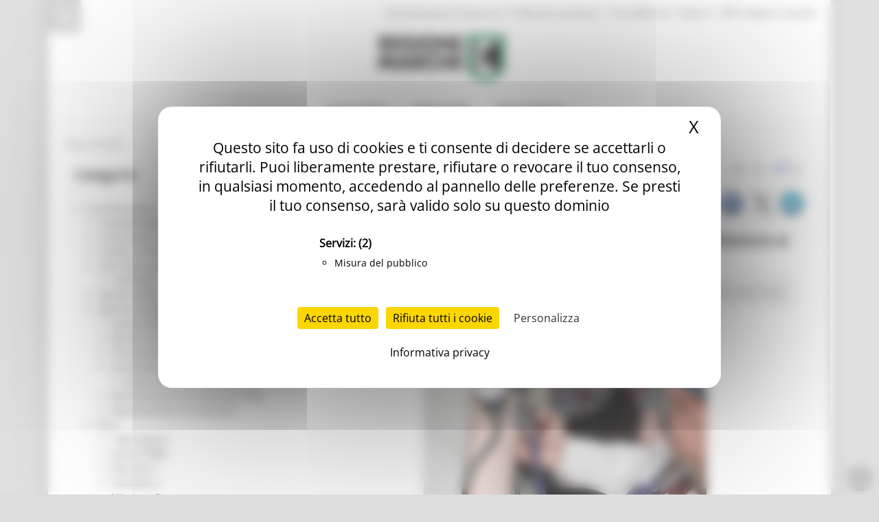

--- FILE ---
content_type: text/html; charset=utf-8
request_url: https://www.regione.marche.it/News-ed-Eventi/Post/97925/Borse-di-studio-in-medicina-generale-Saltamartini-Aperta-la-procedura-telematica-per-presentare-le-domande-di-ammissione-al-concorso
body_size: 21947
content:
<!-- Tempo di esecuzione: 219 ms -->
<!DOCTYPE html>
<html  lang="it-IT">
<head id="Head"><script src="/tarteaucitron/tarteaucitron.min.js"></script>
<script type="text/javascript">
    var _paq = window._paq = window._paq || [];
    _paq.push(['trackPageView']);
    _paq.push(['enableLinkTracking']);
    _paq.push(['optUserOut']);

    (function () {
        var u = "//webanalytics.regione.marche.it/";
        _paq.push(['setTrackerUrl', u + 'matomo.php']);
        _paq.push(['setSiteId', '1']);

        // Add this code below within the Matomo JavaScript tracker code
        // Important: the tracker url includes the /matomo.php
        var secondaryTrackerUrl = 'https://ingestion.webanalytics.italia.it/matomo.php';
        var secondaryWebsiteId = 'RBJ3Bbr3X6';
        // Also send all of the tracking data to this other Matomo server, in website ID 77
        _paq.push(['addTracker', secondaryTrackerUrl, secondaryWebsiteId]);
        // That's it!

        var d = document, g = d.createElement('script'), s = d.getElementsByTagName('script')[0];
        g.type = 'text/javascript'; g.async = true; g.src = u + 'matomo.js'; s.parentNode.insertBefore(g, s);
    })();
</script>
<script>
    var waitForTrackerCount = 0;
    function matomoWaitForTracker() {
        if (typeof _paq === 'undefined' || typeof tarteaucitron === 'undefined') {
            if (waitForTrackerCount < 40) {
                setTimeout(matomoWaitForTracker, 250);
                waitForTrackerCount++;
                return;
            }
        }
        // Initialise Tarteaucitron after the tracker is loaded script
        //tarteaucitron.init({
        //    //optionally add non-default Tarteaucitron configs here
        //});
        tarteaucitron.services.MatomoAnalytics = {
            "key": "MatomoAnalytics",
            "type": "analytic",
            "name": "Matomo Analytics",
            "needConsent": true,
            "cookies": ['_pk_id', '_pk_sess', '_pk_ref'],
            "js": function () {
                "use strict";
                // When user allow cookie
                ('Matomo cookies accepted');
                var _paq = window._paq = window._paq || [];
                _paq.push(['setConsentGiven']);
            },
            "fallback": function () {
                "use strict";
                // when use deny cookie
                ('Matomo cookies rejected');
                var _paq = window._paq = window._paq || [];
                _paq.push(['forgetConsentGiven']);
                _paq.push(['deleteCookies']);
            }
        };
        // Ensure that tarteaucitron is loaded before pushing the job
        tarteaucitron.job = tarteaucitron.job || [];
        tarteaucitron.job.push('MatomoAnalytics');
    }
    document.addEventListener('DOMContentLoaded', matomoWaitForTracker);

</script>
<script type="text/javascript">
    tarteaucitron.init({
        "privacyUrl": "/Informativa-privacy", /* Privacy policy url */
        "bodyPosition": "top", /* top to bring it as first element for accessibility */

        "hashtag": "#tarteaucitron", /* Open the panel with this hashtag */
        "cookieName": "tarteaucitron", /* Cookie name */

        "orientation": "middle", /* Banner position (top - bottom) */

        "groupServices": true, /* Group services by category */
        "showDetailsOnClick": true, /* Click to expand the description */
        "serviceDefaultState": "wait", /* Default state (true - wait - false) */

        "showAlertSmall": false, /* Show the small banner on bottom right */
        "cookieslist": false, /* Show the cookie list in a mini banner */
        "cookieslistEmbed": false, /* Show the cookie list on the control panel */

        "closePopup": true, /* Show a close X on the banner */

        "showIcon": true, /* Show cookie icon to manage cookies */
        //"iconSrc": "", /* Optionnal: URL or base64 encoded image */
        "iconPosition": "TopRight", /* Position of the cookie (BottomRight - BottomLeft - TopRight - TopLeft) */

        "adblocker": false, /* Show a Warning if an adblocker is detected */

        "DenyAllCta": true, /* Show the deny all button */
        "AcceptAllCta": true, /* Show the accept all button */
        "highPrivacy": true, /* HIGHLY RECOMMANDED Disable auto consent */
        "alwaysNeedConsent": false, /* Ask the consent for "Privacy by design" services */

        "handleBrowserDNTRequest": false, /* If Do Not Track == 1, disallow all */

        "removeCredit": true, /* Remove credit link */
        "moreInfoLink": false, /* Show more info link */

        "useExternalCss": false, /* Expert mode: do not load the tarteaucitron.css file */
        "useExternalJs": false, /* Expert mode: do not load the tarteaucitron js files */

        //"cookieDomain": ".my-multisite-domaine.fr", /* Shared cookie for multisite */

        "readmoreLink": "/Informativa-privacy", /* Change the default readmore link */

        "mandatory": true, /* Show a message about mandatory cookies */
        "mandatoryCta": false, /* Show the disabled accept button when mandatory on */

        //"customCloserId": "", /* Optional a11y: Custom element ID used to open the panel */

        "googleConsentMode": true, /* Enable Google Consent Mode v2 for Google ads & GA4 */
        "bingConsentMode": true, /* Enable Bing Consent Mode for Clarity & Bing Ads */
        "softConsentMode": false, /* Soft consent mode (consent is required to load the services) */

        "dataLayer": false, /* Send an event to dataLayer with the services status */
        "serverSide": false, /* Server side only, tags are not loaded client side */

        "partnersList": true /* Show the number of partners on the popup/middle banner */
    });
</script>
<script>
    tarteaucitron.user.matomoId = 1;
    (tarteaucitron.job = tarteaucitron.job || []).push('matomo');
</script>
<script>tarteaucitron.user.matomoHost = '//webanalytics.regione.marche.it/';</script><title>
	Regione Marche > News ed Eventi
</title><meta id="MetaRobots" name="ROBOTS" content="INDEX, FOLLOW" /><link href="/Resources/Shared/stylesheets/dnndefault/7.0.0/default.css?cdv=250" type="text/css" rel="stylesheet"/><link href="/Portals/_default/admin.css?cdv=250" type="text/css" rel="stylesheet"/><link href="/DesktopModules/Blog/module.css?cdv=250" type="text/css" rel="stylesheet"/><link href="/Resources/Search/SearchSkinObjectPreview.css?cdv=250" type="text/css" rel="stylesheet"/><link href="/Portals/_default/Skins/Bravo/skin.css?cdv=250" type="text/css" rel="stylesheet"/><link href="/Portals/_default/Containers/Bravo/container.css?cdv=250" type="text/css" rel="stylesheet"/><link href="/Portals/0/portal.css?cdv=250" type="text/css" rel="stylesheet"/><link href="/DesktopModules/DDRMenu/RM_Accordion/RM_accordion.css?cdv=250" type="text/css" rel="stylesheet"/><link href="/DesktopModules/Blog/Templates/Dixit_categoryList/template.css?cdv=250" type="text/css" rel="stylesheet"/><link href="/DesktopModules/Blog/Templates/RM_default/template.css?cdv=250" type="text/css" rel="stylesheet"/><link href="/DesktopModules/Blog/Templates/RM_default/css/jquery.fancybox-1.3.4.css?cdv=250" type="text/css" rel="stylesheet"/><link href="/DesktopModules/Blog/Templates/RM_default/css/shCore.css?cdv=250" type="text/css" rel="stylesheet"/><link href="/DesktopModules/Blog/Templates/RM_default/css/shCoreDefault.css?cdv=250" type="text/css" rel="stylesheet"/><link href="/DesktopModules/Blog/Templates/RM_default/css/tipTip.css?cdv=250" type="text/css" rel="stylesheet"/><script src="/Resources/libraries/jQuery/03_05_01/jquery.js?cdv=250" type="text/javascript"></script><script src="/Resources/libraries/jQuery-Migrate/03_02_00/jquery-migrate.js?cdv=250" type="text/javascript"></script><script src="/Resources/libraries/jQuery-UI/01_12_01/jquery-ui.js?cdv=250" type="text/javascript"></script><!--[if IE 8]><link id="IE8Minus" rel="stylesheet" type="text/css" href="/Portals/_default/Skins/Bravo/css/ie8style.css" /><![endif]--><link rel="wlwmanifest" type="application/wlwmanifest+xml" href="/DesktopModules/Blog/API/Modules/Manifest?TabId=152&amp;ModuleId=6549" /><meta id="ogurl" property="og:url" content="https://www.regione.marche.it/News-ed-Eventi/Post/97925/Borse-di-studio-in-medicina-generale-Saltamartini-Aperta-la-procedura-telematica-per-presentare-le-domande-di-ammissione-al-concorso" /><meta id="ogtitle" property="og:title" content="Borse di studio in medicina generale, Saltamartini: “Aperta la procedura telematica per presentare le domande di ammissione al concorso”" /><meta id="ogdescription" property="og:description" content=" La compilazione della domanda potrà essere effettuata, 24 ore su 24, da qualsiasi dispositivo collegato alla rete internet e dotato di un browser di navigazione tra quelli di maggiore diffusione.  
" /><meta id="ogimage" property="og:image" content="https://www.regione.marche.it/DesktopModules/Blog/BlogImage.ashx?TabId=152&ModuleId=6549&Blog=55&Post=97925&w=1200&h=630&c=1&key=23c64950-7eab-4e31-80c1-76c3eca73e56" /><meta id="ogsitename" property="og:site_name" content="Regione Marche" /><meta id="ogtype" property="og:type" content="article" /><meta id="oglocale" property="og:locale" content="it_IT" /><meta id="ogupdatedtime" property="og:updated_time" content="2023-08-09 11:51:17Z" /><link rel="pingback" href="https://www.regione.marche.it/DesktopModules/Blog/API/Comments/Pingback?tabId=152&amp;moduleId=6549&amp;blogId=55&amp;postId=97925"></link>   

		  <meta name="viewport" content="width=device-width, minimum-scale=1.0, maximum-scale=2.0" /><script>var __uzdbm_1 = "a7fff9c3-ff22-405f-9910-ca7a1fa4314f";var __uzdbm_2 = "ODE5NGE2OGUtZDNvdS00YjY2LTk4NmMtYTVlMDgyYTE0YjdlJDMuMTQ0LjEwOS4xNzk=";var __uzdbm_3 = "7f9000a7fff9c3-ff22-405f-9910-ca7a1fa4314f1-17683633740170-002d7a55a12f730083910";var __uzdbm_4 = "false";var __uzdbm_5 = "uzmx";var __uzdbm_6 = "7f900017fdd478-461b-4849-8faa-09b502d2a4501-17683633740170-7577cb4122e4727d10";var __uzdbm_7 = "regione.marche.it";</script> <script>   (function (w, d, e, u, c, g, a, b) {     w["SSJSConnectorObj"] = w["SSJSConnectorObj"] || {       ss_cid: c,       domain_info: "auto",     };     w[g] = function (i, j) {       w["SSJSConnectorObj"][i] = j;     };     a = d.createElement(e);     a.async = true;     if (       navigator.userAgent.indexOf('MSIE') !== -1 ||       navigator.appVersion.indexOf('Trident/') > -1     ) {       u = u.replace("/advanced/", "/advanced/ie/");     }     a.src = u;     b = d.getElementsByTagName(e)[0];     b.parentNode.insertBefore(a, b);   })(     window, document, "script", "https://www.regione.marche.it/18f5227b-e27b-445a-a53f-f845fbe69b40/stormcaster.js", "d3ow", "ssConf"   );   ssConf("c1", "https://www.regione.marche.it");   ssConf("c3", "c99a4269-161c-4242-a3f0-28d44fa6ce24");   ssConf("au", "regione.marche.it");   ssConf("cu", "validate.perfdrive.com, ssc"); </script></head>
<body id="Body">
    
    <a href="#main" tabindex="0"></a>
    <form method="post" action="/News-ed-Eventi/Post/97925/Borse-di-studio-in-medicina-generale-Saltamartini-Aperta-la-procedura-telematica-per-presentare-le-domande-di-ammissione-al-concorso" id="Form" enctype="multipart/form-data">
<div class="aspNetHidden">
<input type="hidden" name="__EVENTTARGET" id="__EVENTTARGET" value="" />
<input type="hidden" name="__EVENTARGUMENT" id="__EVENTARGUMENT" value="" />
<input type="hidden" name="__VIEWSTATE" id="__VIEWSTATE" value="U7YpjqXxSkJmPtfPuj7etq8QiAsSvcSz0Ch26zFiYGSFpwT1s86iMcnbUibdIqmYBxpD177jlY3R7FbC32r4PUxID0ZUG4YhJjusXtM7Pvbmltc82Xxsq2ptvmO8x8uYF3mt97YyzNrVVG7TzGXsVNDtV2owLT97OhTXsKk9cD21/rIDe7hbBgcV49aUw+8vTN8Z1V5/CgzLhlEF2jTEBR956tXI34c20jRCNQbN2F/+g7ezlrX0FGOA8qKhMhKKd0UiByuiolPuRwIO75Jzud+0Tg0cWEgVILvqE39QPiyY4agv876vq6h+yYSPYiob/BMN41uT9oG3eL/JSfliWGLuhN+XiGE9lz+UqFqJWU5JM8eVy8dM+VrlzF5dOLAwj6ISkG0t0vcHLESiCuHe90RmPOFwELe7913aUo5UFY5MSLm3LmB/sHMQWlCCYZ/OCIiAZrq82lvucjmj88vzDcSAjCNniXr2EbwCKjISzKFwiGQpSKH2PEPbxogs715QWsnTz3jeRKFe5F3+iLlm/wJDY6Bh+fFMJU19bxn668AGxP7ibFprWyH8lNssg4MFOtKNFoMvBFLMeXfBIBNMCq7us+h23RbdV+tb1Xl15DwTtf1RZmqTPkU3PXSrY0Rv7x8UGcXq2e+0HMwNBOqwa/[base64]/RV6sAfnVF7xEI9i8SxYJ49aDZvX4vSzYNYl8I6w9i7+ylpkJ0KZLLG91LiSdZCheDo+DywcZIw4BVg0PlvnhIyRO99FfFW1cDxI9Im9wQ4R+mbqz54O05Nao7Px5wsuDPkF+HUvs//Qoqd0vZIWGp7WWTj8k6uJ81YVevfx3Mk3W2UIuEpbDu9NgOaEbruLV27DW5TJWXcv2aarb7xw5g51/HHTknzchVTCs8IEgKlv79JE2J/MXR9PkXLBdWj9rAqP7jsdaqoOT/GdaBUmMO5hUGNRGbGX0s6O1ZHQ/" />
</div>

<script type="text/javascript">
//<![CDATA[
var theForm = document.forms['Form'];
if (!theForm) {
    theForm = document.Form;
}
function __doPostBack(eventTarget, eventArgument) {
    if (!theForm.onsubmit || (theForm.onsubmit() != false)) {
        theForm.__EVENTTARGET.value = eventTarget;
        theForm.__EVENTARGUMENT.value = eventArgument;
        theForm.submit();
    }
}
//]]>
</script>


<script src="/WebResource.axd?d=pynGkmcFUV32TwhlyYzKH0puyoQmWBjHV0RwrrI4kTylQO_RLvTS4CAsRys1&amp;t=638460274960000000" type="text/javascript"></script>

<script type="text/javascript">
//<![CDATA[
var appPath=''
//]]>
</script>
<script type="text/javascript">
//<![CDATA[
var blogService
jQuery(function ($) {
 blogService = new BlogService($, {
   serverErrorText: 'An error occurred while processing the request. Please try again later.',
   serverErrorWithDescriptionText: 'An error occurred while processing the request: ',
   errorBoxId: '#blogServiceErrorBox6549'
  },
  6549);
});

//]]>
</script>
<script type="text/javascript">
//<![CDATA[
(function ($, Sys) {$(document).ready(function () {setTimeout(function(){blogService.viewPost(55, 97925)},60000)});} (jQuery, window.Sys));//]]>
</script>

<script type="text/javascript">
//<![CDATA[
var __cultureInfo = {"name":"it-IT","numberFormat":{"CurrencyDecimalDigits":2,"CurrencyDecimalSeparator":",","IsReadOnly":false,"CurrencyGroupSizes":[3],"NumberGroupSizes":[3],"PercentGroupSizes":[3],"CurrencyGroupSeparator":".","CurrencySymbol":"€","NaNSymbol":"NaN","CurrencyNegativePattern":8,"NumberNegativePattern":1,"PercentPositivePattern":1,"PercentNegativePattern":1,"NegativeInfinitySymbol":"-∞","NegativeSign":"-","NumberDecimalDigits":2,"NumberDecimalSeparator":",","NumberGroupSeparator":".","CurrencyPositivePattern":3,"PositiveInfinitySymbol":"∞","PositiveSign":"+","PercentDecimalDigits":2,"PercentDecimalSeparator":",","PercentGroupSeparator":".","PercentSymbol":"%","PerMilleSymbol":"‰","NativeDigits":["0","1","2","3","4","5","6","7","8","9"],"DigitSubstitution":1},"dateTimeFormat":{"AMDesignator":"","Calendar":{"MinSupportedDateTime":"\/Date(-62135596800000)\/","MaxSupportedDateTime":"\/Date(253402297199999)\/","AlgorithmType":1,"CalendarType":1,"Eras":[1],"TwoDigitYearMax":2049,"IsReadOnly":false},"DateSeparator":"/","FirstDayOfWeek":1,"CalendarWeekRule":2,"FullDateTimePattern":"dddd d MMMM yyyy HH:mm:ss","LongDatePattern":"dddd d MMMM yyyy","LongTimePattern":"HH:mm:ss","MonthDayPattern":"d MMMM","PMDesignator":"","RFC1123Pattern":"ddd, dd MMM yyyy HH\u0027:\u0027mm\u0027:\u0027ss \u0027GMT\u0027","ShortDatePattern":"dd/MM/yyyy","ShortTimePattern":"HH:mm","SortableDateTimePattern":"yyyy\u0027-\u0027MM\u0027-\u0027dd\u0027T\u0027HH\u0027:\u0027mm\u0027:\u0027ss","TimeSeparator":":","UniversalSortableDateTimePattern":"yyyy\u0027-\u0027MM\u0027-\u0027dd HH\u0027:\u0027mm\u0027:\u0027ss\u0027Z\u0027","YearMonthPattern":"MMMM yyyy","AbbreviatedDayNames":["dom","lun","mar","mer","gio","ven","sab"],"ShortestDayNames":["do","lu","ma","me","gi","ve","sa"],"DayNames":["domenica","lunedì","martedì","mercoledì","giovedì","venerdì","sabato"],"AbbreviatedMonthNames":["gen","feb","mar","apr","mag","giu","lug","ago","set","ott","nov","dic",""],"MonthNames":["gennaio","febbraio","marzo","aprile","maggio","giugno","luglio","agosto","settembre","ottobre","novembre","dicembre",""],"IsReadOnly":false,"NativeCalendarName":"calendario gregoriano","AbbreviatedMonthGenitiveNames":["gen","feb","mar","apr","mag","giu","lug","ago","set","ott","nov","dic",""],"MonthGenitiveNames":["gennaio","febbraio","marzo","aprile","maggio","giugno","luglio","agosto","settembre","ottobre","novembre","dicembre",""]},"eras":[1,"d.C.",null,0]};//]]>
</script>

<script src="/ScriptResource.axd?d=D9drwtSJ4hBlj_fba0jFEik_j2pQJQZpGLulCQEfWddT7ajqXmluokZR7msQEyvyLY97NGcTjQCQlxIpoh12OqyUL2yd5ilX-whHz3_t0jYJ238Gv337tO3pmOnjZo_abifZ7yBYjs2k1Eai0&amp;t=74258c30" type="text/javascript"></script>
<script type="text/javascript">
//<![CDATA[
if (typeof(Sys) === 'undefined') throw new Error('ASP.NET Ajax client-side framework failed to load.');
//]]>
</script>

<script src="/ScriptResource.axd?d=JnUc-DEDOM7s19LLlVdmCmGICJzBndNHxwUGUgR7d401fXNy_6SIzdaruiWrIzPSUSGvERkqxPTdn-2o_D7-1jeEP0QXMdF1prFQa1_SjhWj7TAsGDBrcQbLlQyUNeZLYk9BNLPjylnR1YHBIYSewK0c--g1&amp;t=74258c30" type="text/javascript"></script>
<div class="aspNetHidden">

	<input type="hidden" name="__VIEWSTATEGENERATOR" id="__VIEWSTATEGENERATOR" value="CA0B0334" />
	<input type="hidden" name="__VIEWSTATEENCRYPTED" id="__VIEWSTATEENCRYPTED" value="" />
</div><script src="/js/dnn.js?cdv=250" type="text/javascript"></script><script src="/Resources/Shared/Scripts/jquery/jquery.hoverIntent.min.js?cdv=250" type="text/javascript"></script><script src="/DesktopModules/Blog/js/jquery.timeago.js?cdv=250" type="text/javascript"></script><script src="/DesktopModules/Blog/js/it/jquery.timeago.it.js?cdv=250" type="text/javascript"></script><script src="/DesktopModules/Blog/js/dotnetnuke.blog.js?cdv=250" type="text/javascript"></script><script src="/js/Debug/dnncore.js?cdv=250" type="text/javascript"></script><script src="/Resources/Search/SearchSkinObjectPreview.js?cdv=250" type="text/javascript"></script><script src="/js/Debug/dnn.servicesframework.js?cdv=250" type="text/javascript"></script><script src="/DesktopModules/DDRMenu/RM_Accordion/RM_LeftMenu.js?cdv=250" type="text/javascript"></script><script src="/DesktopModules/Blog/Templates/RM_default/template.js?cdv=250" type="text/javascript"></script><script src="/DesktopModules/Blog/Templates/RM_default/js/jquery.sharrre.min.js?cdv=250" type="text/javascript"></script><script src="/DesktopModules/Blog/Templates/RM_default/js/shCore.js?cdv=250" type="text/javascript"></script><script src="/Resources/Shared/Scripts/dnn.jquery.js?cdv=250" type="text/javascript"></script><script type="text/javascript">
//<![CDATA[
Sys.WebForms.PageRequestManager._initialize('ScriptManager', 'Form', [], [], [], 90, '');
//]]>
</script>

        
        
        
<!--[if lt IE 9]>
<script src="https://html5shim.googlecode.com/svn/trunk/html5.js"></script>
<![endif]-->





<div id="ControlPanelWrapper">
    

    </div>
<div id="skin_wrapper" class="boxed">
<link property='stylesheet' id="headerCSS" rel="stylesheet" href="/Portals/_default/Skins/Bravo/commonparts/Header3.css">




<!-- Begin Cookie Consent plugin by Silktide - http://silktide.com/cookieconsent -->

<!-- Across Tabs -->
<script type="text/javascript">
    $(function () {
        var hash = window.location.hash;
        hash && $('ul.nav a[href="' + hash + '"]').tab('show');
    });
</script>

<!-- End Cookie Consent plugin -->
<style>
    #RM_leftMenu li.selected > a > span {
        background-color: #074392;
        color: #fff !important;
        font-weight: bolder !important;
    }

    #RM_leftMenu .RM_leftRoot > li.rootnode-container > a > span {
        border: 1px solid #074392;
    }

    #RM_leftMenu li.item a span:hover {
        border: 1px solid #074392;
    }
</style>
<!--start skin header-->
<header id="HeaderThree">
    <div class="Rm_Header_wrapper">
        <!--start skin top-->
        <section class="skin_top">
            <div class="skin_width clearafter">
                <div id="Search">
                    <span id="dnn_Header3_dnnSEARCH_ClassicSearch">
    
    
    <span class="searchInputContainer" data-moreresults="Guarda Altri Risultati" data-noresult="Nessun Risultato Trovato">
        <input name="dnn$Header3$dnnSEARCH$txtSearch" type="text" maxlength="255" size="20" id="dnn_Header3_dnnSEARCH_txtSearch" class="NormalTextBox" aria-label="Ricerca" autocomplete="off" placeholder="Ricerca..." />
        <a class="dnnSearchBoxClearText" title="Clear search text"></a>
    </span>
    <a id="dnn_Header3_dnnSEARCH_cmdSearch" class="searchcss" href="javascript:__doPostBack(&#39;dnn$Header3$dnnSEARCH$cmdSearch&#39;,&#39;&#39;)">Ricerca</a>
</span>


<script type="text/javascript">
    $(function() {
        if (typeof dnn != "undefined" && typeof dnn.searchSkinObject != "undefined") {
            var searchSkinObject = new dnn.searchSkinObject({
                delayTriggerAutoSearch : 400,
                minCharRequiredTriggerAutoSearch : 2,
                searchType: 'S',
                enableWildSearch: true,
                cultureCode: 'it-IT',
                portalId: -1
                }
            );
            searchSkinObject.init();
            
            
            // attach classic search
            var siteBtn = $('#dnn_Header3_dnnSEARCH_SiteRadioButton');
            var webBtn = $('#dnn_Header3_dnnSEARCH_WebRadioButton');
            var clickHandler = function() {
                if (siteBtn.is(':checked')) searchSkinObject.settings.searchType = 'S';
                else searchSkinObject.settings.searchType = 'W';
            };
            siteBtn.on('change', clickHandler);
            webBtn.on('change', clickHandler);
            
            
        }
    });
</script>

                </div>
                <div class="user_bar clearafter">
                    <div class="language_position">
                        <div class="language-object" >


</div>
                    </div>

                    
                    <div class="user_style">
                        <a class="Login" href="/Amministrazione_Trasparente">Amministrazione Trasparente</a>
                        |
						<a class="Login" href="/Entra-in-Regione/Profile-del-committente">Profilo del committente</a>
                        |
		                <a class="Login" href="https://procedimenti.regione.marche.it/">ProcediMarche</a>
                        |
		                <a class="Login" href="/Rubrica">Rubrica</a>
                        |
		                <a class="Login" href="/URP">URP: la Regione risponde</a>
                        

                        <!-- <a id="dnn_Header3_dnnLOGIN_loginLink" title="Login" class="Login" rel="nofollow" onclick="this.disabled=true;" href="https://www.regione.marche.it/Login?returnurl=%2fNews-ed-Eventi%2fPost%2f97925%2fBorse-di-studio-in-medicina-generale-Saltamartini-Aperta-la-procedura-telematica-per-presentare-le-domande-di-ammissione-al-concorso">Login</a>
 -->
                    </div>
                    
                </div>
            </div>
        </section>
        <!--end skin top3-->
        <!--start logo bar -->
        <section class="skin_header">
            <div class="skin_width clearafter">
                <div class="logo_style clearafter">
                    <!--site logo-->
                    <div class="site_logo">
                        <a id="dnn_Header3_dnnLOGO_hypLogo" title="Regione Marche" aria-label="Regione Marche" href="https://www.regione.marche.it/"><img id="dnn_Header3_dnnLOGO_imgLogo" src="/Portals/0/Images/LogoSmall.png?ver=Ur2iQF2w8cQv8TbBK_u4jg%3d%3d" alt="Regione Marche" /></a>
                    </div>
                    <!--mobile menu button-->
                    <div class="mobile_nav">
                        <a href="#" class="menuclick">
                            <img alt="Menu" class="click_img" src="/Portals/_default/skins/bravo/commonparts/images/blank.gif" /></a>
                    </div>
                </div>
            </div>
        </section>
        <section id="skin_menu">
            <div class="skin_width clearafter">
                <nav class="menu_box ">

                    <div id="standardMenu">
                        <ul class="rootMenu" role="menu">
                            <li class="item first haschild child-1" aria-haspopup="true" role="menuitem">
                                <a href="/">
                                    <span>In Primo Piano<i class="navarrow"></i></span>
                                </a>
                            </li>
                            <li class="item selected haschild child-2" role="menuitem">
                                <a href="/Temi">
                                    <span>Regione Utile<i class="navarrow"></i></span>
                                </a>
                            </li>
                            <li class="item haschild child-3" aria-haspopup="true" role="menuitem">
                                <a href="/Entra-in-Regione">
                                    <span>Entra in Regione<i class="navarrow"></i></span></a></li>
                        </ul>
                    </div>
                </nav>
            </div>
        </section>
        <!--end logo bar -->
    </div>
</header>
<!--end skin header-->


<script>
    $("#HeaderThree").find(".child-4").hide()
</script>





<div id="dnn_HeaderPane" class="headerpane DNNEmptyPane"></div>
    <div id="dnn_ContactPane" class="contactpane"><div class="DnnModule DnnModule-DDRMenu DnnModule-38993"><a name="38993"></a><div id="dnn_ctr38993_ContentPane"><!-- Start_Module_38993 --><style type="text/css">
#RM_leftMenu li.selected > a > span{ background-color: #5A5959; color: #fff !important; font-weight: bolder !important;}
#RM_leftMenu .RM_leftRoot > li.rootnode-container > a > span{ border: 1px solid #5A5959;}
#RM_leftMenu li.item a  span:hover{ border: 1px solid #5A5959;}
</style><div id="dnn_ctr38993_ModuleContent" class="DNNModuleContent ModDDRMenuC">
	
</div><!-- End_Module_38993 --></div>
</div></div>
    <!--start page name-->
    <section class="page_name">
        <div class="skin_width pagename_style">
            <!-- <h1>News ed Eventi</h1> -->
            <span id="dnn_dnnBREADCRUMB_lblBreadCrumb" itemprop="breadcrumb" itemscope="" itemtype="https://schema.org/breadcrumb"><span itemscope itemtype="http://schema.org/BreadcrumbList"><span itemprop="itemListElement" itemscope itemtype="http://schema.org/ListItem"><a href="https://www.regione.marche.it/News-ed-Eventi" class="Breadcrumb" itemprop="item"><span itemprop="name">News ed Eventi</span></a><meta itemprop="position" content="1" /></span></span></span>
            <div class="breadcrumb_style">
            </div>
        </div>
    </section>
    <!--end page name-->
    <!--start skin main-->
    <div class="skin_main">
        <section class="skin_main">
            <div class="skin_width">
                <div class="skin_top_content">
                    <div class="row dnnpane">
                        <div id="dnn_TopTitleGrid12" class="l_five_grid12 col-sm-12 DNNEmptyPane"></div>
                    </div>
                    <div class="LM_main_content clearafter">

                        <section class="col-sm-4">
                            <nav class="navbar navbar-default collapsed" id="leftside_Rm_menu">
                                <!-- Brand and toggle get grouped for better mobile display -->
                                <div class="navbar-header">
                                    <button type="button" id="c_b_m" class="btn-block navbar-toggle" data-toggle="collapse" data-target="#prova3">
                                        <span class="sr-only">Toggle navigation</span>
                                        <span style="text-align: center;">MENU & Contatti</span>
                                        <span style="margin: 3px auto;" class="icon-bar"></span>
                                        <span style="margin: 3px auto;" class="icon-bar"></span>
                                        <span style="margin: 3px auto;" class="icon-bar"></span>
                                    </button>
                                </div>
                                <div class="navbar-collapse collapse" id="prova3" style="height: 1px;">
                                    <div id="dnn_LeftSidePane" class="leftsidepane"><div class="DnnModule DnnModule-Blog DnnModule-6586"><a name="6586"></a>

<div class="Bt2_style">
  <div class="Bt2_top clearafter">
    <div class="c_icon">
      
    </div>
    <h2 class="c_title">
      <span id="dnn_ctr6586_dnnTITLE_titleLabel" class="c_title_black">Categorie</span>



    </h2>
  </div>
  <div class="c_content_style">
    <div id="dnn_ctr6586_ContentPane" class="Bt2_content"><!-- Start_Module_6586 --><div id="dnn_ctr6586_ModuleContent" class="DNNModuleContent ModBlogC">
	



<div id="blogServiceErrorBox6586"></div>

<div id="categoryList6586" class="categoryList_list">
</div>
<script type="text/javascript">
 var catList = [
 {id: 2661, text: "1000 Esperti", link: "/News-ed-Eventi/Categorie/Term/2661/1000 Esperti", parentId: 2659},{id: 2770, text: "Aiuti di stato", link: "/News-ed-Eventi/Categorie/Term/2770/Aiuti di stato", parentId: 44},{id: 2498, text: "Artigianato", link: "/News-ed-Eventi/Categorie/Term/2498/Artigianato", parentId: 46},{id: 2542, text: "Artigianato bandi", link: "/News-ed-Eventi/Categorie/Term/2542/Artigianato bandi", parentId: 46},{id: 2769, text: "ATIM", link: "/News-ed-Eventi/Categorie/Term/2769/ATIM", parentId: 50},{id: 2739, text: "Attività Eures", link: "/News-ed-Eventi/Categorie/Term/2739/Attività Eures", parentId: 47},{id: 2673, text: "Attività Ittiche", link: "/News-ed-Eventi/Categorie/Term/2673/Attività Ittiche", parentId: 46},{id: 2754, text: "bandi attrazione investimenti", link: "/News-ed-Eventi/Categorie/Term/2754/bandi attrazione investimenti", parentId: 2672},{id: 2711, text: "bandi internazionalizzazione", link: "/News-ed-Eventi/Categorie/Term/2711/bandi internazionalizzazione", parentId: 2631},{id: 2710, text: "Bandi ricerca e innovazione", link: "/News-ed-Eventi/Categorie/Term/2710/Bandi ricerca e innovazione", parentId: 2631},{id: 2877, text: "Bussola digitale", link: "/News-ed-Eventi/Categorie/Term/2877/Bussola digitale", parentId: 34},{id: 3994, text: "Cambiamenti climatici", link: "/News-ed-Eventi/Categorie/Term/3994/Cambiamenti climatici", parentId: 41},{id: 2675, text: "Competitività delle imprese", link: "/News-ed-Eventi/Categorie/Term/2675/Competitività delle imprese", parentId: 28},{id: 2532, text: "Comunicati stampa", link: "/News-ed-Eventi/Categorie/Term/2532/Comunicati stampa", parentId: 28},{id: 2674, text: "Cooperazione", link: "/News-ed-Eventi/Categorie/Term/2674/Cooperazione", parentId: 46},{id: 2649, text: "Cooperazione internazionale", link: "/News-ed-Eventi/Categorie/Term/2649/Cooperazione internazionale", parentId: 44},{id: 2911, text: "Credito e finanza", link: "/News-ed-Eventi/Categorie/Term/2911/Credito e finanza", parentId: 28},{id: 2934, text: "CRRDD", link: "/News-ed-Eventi/Categorie/Term/2934/CRRDD", parentId: 35},{id: 3970, text: "CSR 2023-2027", link: "/News-ed-Eventi/Categorie/Term/3970/CSR 2023-2027", parentId: 28},{id: 2493, text: "DigiPalm", link: "/News-ed-Eventi/Categorie/Term/2493/DigiPalm", parentId: 34},{id: 2947, text: "Disturbi cognitivi e demenze", link: "/News-ed-Eventi/Categorie/Term/2947/Disturbi cognitivi e demenze", parentId: 51},{id: 3966, text: "Elezioni 2025", link: "/News-ed-Eventi/Categorie/Term/3966/Elezioni 2025", parentId: 28},{id: 2752, text: "Emergenza Alluvione 2022", link: "/News-ed-Eventi/Categorie/Term/2752/Emergenza Alluvione 2022", parentId: 49},{id: 2937, text: "Emergenza alluvione settembre 2024", link: "/News-ed-Eventi/Categorie/Term/2937/Emergenza alluvione settembre 2024", parentId: 49},{id: 2633, text: "Emergenza Ucraina", link: "/News-ed-Eventi/Categorie/Term/2633/Emergenza Ucraina", parentId: 49},{id: 1161, text: "Eventi", link: "/News-ed-Eventi/Categorie/Term/1161/Eventi", parentId: 1160},{id: 2896, text: "Eventi metereologici Maggio 2023", link: "/News-ed-Eventi/Categorie/Term/2896/Eventi metereologici Maggio 2023", parentId: 49},{id: 2715, text: "Eventi PNRR", link: "/News-ed-Eventi/Categorie/Term/2715/Eventi PNRR", parentId: 2659},{id: 2544, text: "Expo Dubai 2020", link: "/News-ed-Eventi/Categorie/Term/2544/Expo Dubai 2020", parentId: 44},{id: 2511, text: "GTM 2021", link: "/News-ed-Eventi/Categorie/Term/2511/GTM 2021", parentId: 52},{id: 2892, text: "Infrastrutture", link: "/News-ed-Eventi/Categorie/Term/2892/Infrastrutture", parentId: 45},{id: 2632, text: "Innovazione bandi", link: "/News-ed-Eventi/Categorie/Term/2632/Innovazione bandi", parentId: 2631},{id: 3980, text: "Interventi", link: "/News-ed-Eventi/Categorie/Term/3980/Interventi", parentId: 3970},{id: 2643, text: "Interviste", link: "/News-ed-Eventi/Categorie/Term/2643/Interviste", parentId: 1165},{id: 3971, text: "Invecchiamento Attivo", link: "/News-ed-Eventi/Categorie/Term/3971/Invecchiamento Attivo", parentId: 35},{id: 2672, text: "InvestinMarche", link: "/News-ed-Eventi/Categorie/Term/2672/InvestinMarche", parentId: 2631},{id: 2463, text: "Itinerari CulturaSmart", link: "/News-ed-Eventi/Categorie/Term/2463/Itinerari CulturaSmart", parentId: 52},{id: 3952, text: "Manifestazione di interesse 2025", link: "/News-ed-Eventi/Categorie/Term/3952/Manifestazione di interesse 2025", parentId: 2631},{id: 2641, text: "Manifestazioni di interesse", link: "/News-ed-Eventi/Categorie/Term/2641/Manifestazioni di interesse", parentId: 2631},{id: 2631, text: "Marche Innovazione", link: "/News-ed-Eventi/Categorie/Term/2631/Marche Innovazione", parentId: 28},{id: 2478, text: "Marche sicure", link: "/News-ed-Eventi/Categorie/Term/2478/Marche sicure", parentId: 53},{id: 2859, text: "Marchio QM", link: "/News-ed-Eventi/Categorie/Term/2859/Marchio QM", parentId: 29},{id: 2667, text: "Missione 1", link: "/News-ed-Eventi/Categorie/Term/2667/Missione 1", parentId: 2659},{id: 2668, text: "missione 2", link: "/News-ed-Eventi/Categorie/Term/2668/missione 2", parentId: 2659},{id: 2669, text: "Missione 3", link: "/News-ed-Eventi/Categorie/Term/2669/Missione 3", parentId: 2659},{id: 2714, text: "Missione 4", link: "/News-ed-Eventi/Categorie/Term/2714/Missione 4", parentId: 2659},{id: 2670, text: "Missione 5", link: "/News-ed-Eventi/Categorie/Term/2670/Missione 5", parentId: 2659},{id: 2671, text: "Missione 6", link: "/News-ed-Eventi/Categorie/Term/2671/Missione 6", parentId: 2659},{id: 2719, text: "Pesca Acque Interne", link: "/News-ed-Eventi/Categorie/Term/2719/Pesca Acque Interne", parentId: 50},{id: 2497, text: "Piano vaccini", link: "/News-ed-Eventi/Categorie/Term/2497/Piano vaccini", parentId: 2440},{id: 2464, text: "Piattaforma210", link: "/News-ed-Eventi/Categorie/Term/2464/Piattaforma210", parentId: 34},{id: 2659, text: "Pnrr", link: "/News-ed-Eventi/Categorie/Term/2659/Pnrr", parentId: 28},{id: 2921, text: "Progetto Gear Up!", link: "/News-ed-Eventi/Categorie/Term/2921/Progetto Gear Up!", parentId: 44},{id: 2472, text: "Sala stampa", link: "/News-ed-Eventi/Categorie/Term/2472/Sala stampa", parentId: 2422},{id: 2487, text: "Screening", link: "/News-ed-Eventi/Categorie/Term/2487/Screening", parentId: 2440},{id: 2750, text: "Scuola della PA", link: "/News-ed-Eventi/Categorie/Term/2750/Scuola della PA", parentId: 53},{id: 2449, text: "Soggetto aggregatore", link: "/News-ed-Eventi/Categorie/Term/2449/Soggetto aggregatore", parentId: 53},{id: 2543, text: "Sorteggi", link: "/News-ed-Eventi/Categorie/Term/2543/Sorteggi", parentId: 51},{id: 2504, text: "Storie", link: "/News-ed-Eventi/Categorie/Term/2504/Storie", parentId: 46},{id: 2642, text: "Storie dal cratere", link: "/News-ed-Eventi/Categorie/Term/2642/Storie dal cratere", parentId: 1165},{id: 2738, text: "SUAM", link: "/News-ed-Eventi/Categorie/Term/2738/SUAM", parentId: 53},{id: 2893, text: "Trasporti", link: "/News-ed-Eventi/Categorie/Term/2893/Trasporti", parentId: 45},{id: 41, text: "Ambiente", link: "/News-ed-Eventi/Categorie/Term/41/Ambiente", parentId: 28},{id: 2333, text: "Annunci in evidenza USR", link: "/News-ed-Eventi/Categorie/Term/2333/Annunci in evidenza USR", parentId: 1165},{id: 2334, text: "Annunci Soggetto Attuatore Sisma", link: "/News-ed-Eventi/Categorie/Term/2334/Annunci Soggetto Attuatore Sisma", parentId: 105},{id: 2191, text: "Appuntamenti", link: "/News-ed-Eventi/Categorie/Term/2191/Appuntamenti", parentId: 2190},{id: 2370, text: "Bandi PRIMM", link: "/News-ed-Eventi/Categorie/Term/2370/Bandi PRIMM", parentId: 2351},{id: 2339, text: "Blog Tour", link: "/News-ed-Eventi/Categorie/Term/2339/Blog Tour", parentId: 2338},{id: 2269, text: "Caccia", link: "/News-ed-Eventi/Categorie/Term/2269/Caccia", parentId: 50},{id: 2270, text: "Centri Impiego", link: "/News-ed-Eventi/Categorie/Term/2270/Centri Impiego", parentId: 47},{id: 2338, text: "Comunicazione", link: "/News-ed-Eventi/Categorie/Term/2338/Comunicazione", parentId: 2337},{id: 2440, text: "Coronavirus", link: "/News-ed-Eventi/Categorie/Term/2440/Coronavirus", parentId: 51},{id: 2286, text: "Delegazione Bruxelles", link: "/News-ed-Eventi/Categorie/Term/2286/Delegazione Bruxelles", parentId: 44},{id: 2345, text: "Educational Tour", link: "/News-ed-Eventi/Categorie/Term/2345/Educational Tour", parentId: 2344},{id: 90, text: "Enti", link: "/News-ed-Eventi/Categorie/Term/90/Enti", parentId: 89},{id: 28, text: "In primo piano", link: "/News-ed-Eventi/Categorie/Term/28/In primo piano", parentId: 0},{id: 2424, text: "per Candidati", link: "/News-ed-Eventi/Categorie/Term/2424/per Candidati", parentId: 2422},{id: 2213, text: "Piano BUL", link: "/News-ed-Eventi/Categorie/Term/2213/Piano BUL", parentId: 34},{id: 2266, text: "Racconti", link: "/News-ed-Eventi/Categorie/Term/2266/Racconti", parentId: 1162},{id: 2426, text: "REM", link: "/News-ed-Eventi/Categorie/Term/2426/REM", parentId: 41},{id: 2299, text: "SBM", link: "/News-ed-Eventi/Categorie/Term/2299/SBM", parentId: 52},{id: 2259, text: "Tributi", link: "/News-ed-Eventi/Categorie/Term/2259/Tributi", parentId: 54},{id: 46, text: "Attività Produttive", link: "/News-ed-Eventi/Categorie/Term/46/Attività Produttive", parentId: 28},{id: 2340, text: "Campagne", link: "/News-ed-Eventi/Categorie/Term/2340/Campagne", parentId: 2338},{id: 2358, text: "Casa", link: "/News-ed-Eventi/Categorie/Term/2358/Casa", parentId: 2351},{id: 65, text: "Eventi FESR FSE", link: "/News-ed-Eventi/Categorie/Term/65/Eventi FESR FSE", parentId: 44},{id: 2342, text: "Eventi Promozione", link: "/News-ed-Eventi/Categorie/Term/2342/Eventi Promozione", parentId: 2337},{id: 2346, text: "Fiere", link: "/News-ed-Eventi/Categorie/Term/2346/Fiere", parentId: 2344},{id: 2337, text: "Marche Promozione", link: "/News-ed-Eventi/Categorie/Term/2337/Marche Promozione", parentId: 50},{id: 2423, text: "Per operatori e Comuni", link: "/News-ed-Eventi/Categorie/Term/2423/Per operatori e Comuni", parentId: 2422},{id: 1164, text: "PSR news", link: "/News-ed-Eventi/Categorie/Term/1164/PSR news", parentId: 1160},{id: 2192, text: "Segnalazioni", link: "/News-ed-Eventi/Categorie/Term/2192/Segnalazioni", parentId: 2190},{id: 2410, text: "Sviluppo sostenibile", link: "/News-ed-Eventi/Categorie/Term/2410/Sviluppo sostenibile", parentId: 41},{id: 91, text: "Volontari", link: "/News-ed-Eventi/Categorie/Term/91/Volontari", parentId: 89},{id: 115, text: "Avvisi", link: "/News-ed-Eventi/Categorie/Term/115/Avvisi", parentId: 28},{id: 2352, text: "Come fare per", link: "/News-ed-Eventi/Categorie/Term/2352/Come fare per", parentId: 2351},{id: 66, text: "Fondi Europei", link: "/News-ed-Eventi/Categorie/Term/66/Fondi Europei", parentId: 44},{id: 2341, text: "Press Tour", link: "/News-ed-Eventi/Categorie/Term/2341/Press Tour", parentId: 2338},{id: 2347, text: "Progetti", link: "/News-ed-Eventi/Categorie/Term/2347/Progetti", parentId: 2344},{id: 2343, text: "Programmazione", link: "/News-ed-Eventi/Categorie/Term/2343/Programmazione", parentId: 2337},{id: 52, text: "Cultura", link: "/News-ed-Eventi/Categorie/Term/52/Cultura", parentId: 28},{id: 2360, text: "Cultura PRIMM", link: "/News-ed-Eventi/Categorie/Term/2360/Cultura PRIMM", parentId: 2351},{id: 2344, text: "Promozione", link: "/News-ed-Eventi/Categorie/Term/2344/Promozione", parentId: 2337},{id: 2348, text: "Workshop", link: "/News-ed-Eventi/Categorie/Term/2348/Workshop", parentId: 2344},{id: 42, text: "Edilizia Lavori Pubblici", link: "/News-ed-Eventi/Categorie/Term/42/Edilizia Lavori Pubblici", parentId: 28},{id: 2362, text: "Formazione professionale PRIMM", link: "/News-ed-Eventi/Categorie/Term/2362/Formazione professionale PRIMM", parentId: 2351},{id: 2349, text: "Report e Dati", link: "/News-ed-Eventi/Categorie/Term/2349/Report e Dati", parentId: 2337},{id: 2422, text: "Elezioni 2020", link: "/News-ed-Eventi/Categorie/Term/2422/Elezioni 2020", parentId: 28},{id: 2357, text: "Istruzione PRIMM", link: "/News-ed-Eventi/Categorie/Term/2357/Istruzione PRIMM", parentId: 2351},{id: 2409, text: "Turismo", link: "/News-ed-Eventi/Categorie/Term/2409/Turismo", parentId: 2337},{id: 43, text: "Energia", link: "/News-ed-Eventi/Categorie/Term/43/Energia", parentId: 28},{id: 2359, text: "Lavoro PRIMM", link: "/News-ed-Eventi/Categorie/Term/2359/Lavoro PRIMM", parentId: 2351},{id: 53, text: "Enti Locali e PA", link: "/News-ed-Eventi/Categorie/Term/53/Enti Locali e PA", parentId: 28},{id: 2369, text: "Normativa PRIMM", link: "/News-ed-Eventi/Categorie/Term/2369/Normativa PRIMM", parentId: 2351},{id: 2265, text: "EU Direct", link: "/News-ed-Eventi/Categorie/Term/2265/EU Direct", parentId: 28},{id: 2356, text: "Salute PRIMM", link: "/News-ed-Eventi/Categorie/Term/2356/Salute PRIMM", parentId: 2351},{id: 44, text: "Europa ed Estero", link: "/News-ed-Eventi/Categorie/Term/44/Europa ed Estero", parentId: 28},{id: 2353, text: "Servizi", link: "/News-ed-Eventi/Categorie/Term/2353/Servizi", parentId: 2351},{id: 54, text: "Finanze", link: "/News-ed-Eventi/Categorie/Term/54/Finanze", parentId: 28},{id: 2361, text: "Sociale PRIMM", link: "/News-ed-Eventi/Categorie/Term/2361/Sociale PRIMM", parentId: 2351},{id: 2331, text: "Garanzia Giovani", link: "/News-ed-Eventi/Categorie/Term/2331/Garanzia Giovani", parentId: 28},{id: 2212, text: "Giovani", link: "/News-ed-Eventi/Categorie/Term/2212/Giovani", parentId: 28},{id: 45, text: "Infrastrutture e Trasporti", link: "/News-ed-Eventi/Categorie/Term/45/Infrastrutture e Trasporti", parentId: 28},{id: 55, text: "Istruzione Formazione e Diritto allo studio", link: "/News-ed-Eventi/Categorie/Term/55/Istruzione Formazione e Diritto allo studio", parentId: 28},{id: 2389, text: "l8perilfuturo", link: "/News-ed-Eventi/Categorie/Term/2389/l8perilfuturo", parentId: 28},{id: 47, text: "Lavoro Formazione professionale", link: "/News-ed-Eventi/Categorie/Term/47/Lavoro Formazione professionale", parentId: 28},{id: 1162, text: "Marchigiani nel mondo", link: "/News-ed-Eventi/Categorie/Term/1162/Marchigiani nel mondo", parentId: 28},{id: 2351, text: "Migranti Marche", link: "/News-ed-Eventi/Categorie/Term/2351/Migranti Marche", parentId: 28},{id: 2211, text: "ODS", link: "/News-ed-Eventi/Categorie/Term/2211/ODS", parentId: 28},{id: 2190, text: "ORPS", link: "/News-ed-Eventi/Categorie/Term/2190/ORPS", parentId: 28},{id: 48, text: "Paesaggio Territorio Urbanistica", link: "/News-ed-Eventi/Categorie/Term/48/Paesaggio Territorio Urbanistica", parentId: 28},{id: 49, text: "Protezione Civile", link: "/News-ed-Eventi/Categorie/Term/49/Protezione Civile", parentId: 28},{id: 1160, text: "PSR 2014-2020", link: "/News-ed-Eventi/Categorie/Term/1160/PSR 2014-2020", parentId: 28},{id: 1165, text: "Ricostruzione Marche", link: "/News-ed-Eventi/Categorie/Term/1165/Ricostruzione Marche", parentId: 28},{id: 51, text: "Salute", link: "/News-ed-Eventi/Categorie/Term/51/Salute", parentId: 28},{id: 89, text: "Servizio Civile", link: "/News-ed-Eventi/Categorie/Term/89/Servizio Civile", parentId: 28},{id: 105, text: "Sisma", link: "/News-ed-Eventi/Categorie/Term/105/Sisma", parentId: 28},{id: 35, text: "Sociale", link: "/News-ed-Eventi/Categorie/Term/35/Sociale", parentId: 28},{id: 56, text: "Statistica", link: "/News-ed-Eventi/Categorie/Term/56/Statistica", parentId: 28},{id: 50, text: "Turismo Sport Tempo libero", link: "/News-ed-Eventi/Categorie/Term/50/Turismo Sport Tempo libero", parentId: 28},{id: 29, text: "Agricoltura Sviluppo Rurale e Pesca", link: "/News-ed-Eventi/Categorie/Term/29/Agricoltura Sviluppo Rurale e Pesca", parentId: 28},{id: 30, text: "Opportunità per il territorio", link: "/News-ed-Eventi/Categorie/Term/30/Opportunità per il territorio", parentId: 28},{id: 34, text: "Agenda digitale", link: "/News-ed-Eventi/Categorie/Term/34/Agenda digitale", parentId: 28},
 {}
 ]

  function addCategories(listItem, id) {
   var first = true;
   var ul = null;
   $.each($.grep(catList, function(c, i) {
   return (c.parentId==id);}), function(i, v){
    if (first) {
     ul = $('<ul></ul>');
     listItem.append(ul);
     first=false;
    }
    addCategories(ul.append('<li><a href="' + v.link + '">' + v.text + '</a></li>'), v.id);   
   });
  }

 $(document).ready(function () {
  addCategories($('#categoryList6586'), 0)
 });
</script>




</div><!-- End_Module_6586 --></div>
  </div>
</div>

</div></div>
                                </div>
                            </nav>
                        </section>
                        <section class="col-sm-8">
                            <div class="row dnnpane">
                                <div id="main">
                                    <div id="dnn_ContentPane" class="content_grid12 col-sm-12"><div class="DnnModule DnnModule-Blog DnnModule-6549"><a name="6549"></a><div id="dnn_ctr6549_ContentPane"><!-- Start_Module_6549 --><style>
.flickrwrap {position:relative;padding-bottom:56.25%;padding-top:30px;height:0;overflow:hidden;}
.flickrwrap iframe {position:absolute;top:0;left:0;width:100%;height:100%;}
</style><div id="dnn_ctr6549_ModuleContent" class="DNNModuleContent ModBlogC">
	

<div id="dnn_ctr6549_Blog_ctlManagement_pnlManagement" style="height:40px">
 
 
 
 
 &nbsp;
 <div style="float:right">
  
  <a href="https://www.regione.marche.it/News-ed-Eventi" id="homelink" title="Home"><i class="fa fa-home fa-fw icon16"></i>&nbsp;<span class="sr-only">Home</span></a>
  
  <a href="/DesktopModules/Blog/API/RSS/Get?tabid=152&moduleid=6549&blog=55" id="rsslink6549" title="RSS" target="_blank"><i class="fa fa-rss fa-fw icon16"></i>&nbsp;<span class="sr-only">RSS</span></a>
  <a href="#" id="searchlink6549" title="Search"><i class="fa fa-search fa-fw icon16"></i>&nbsp;<span class="sr-only">Search</span></a>
 </div>
</div>

<script>
(function ($, Sys) {
 $(document).ready(function () {

  var $dialogSearch = $('<div class="dnnDialog"></div>')
      .html('<label for="txtSearch" class="d-none">Ricerca</label><input type="text" id="txtSearch" style="width:95%"></input><br/>Search In: &nbsp;<input type="checkbox" id="scopeAll6549" value="1" checked="1" /><label for="scopeAll6549">In all content</label><input type="checkbox" id="scopeTitle6549" value="1" checked="1" /><label for="scopeTitle6549">Title</label><input type="checkbox" id="scopeContents6549" value="1" /><label for="scopeContents6549">Contents</label>')
		.dialog({
		 autoOpen: false,
		 resizable: false,
		 dialogClass: 'dnnFormPopup dnnClear',
		 title: 'Search',
		 height: 210,
		 width: 500,
		 open: function (e) {
		  $('.ui-dialog-buttonpane').find('button:contains("Search")').addClass('dnnPrimaryAction');
		  $('.ui-dialog-buttonpane').find('button:contains("Cancel")').addClass('dnnSecondaryAction');
		 },
		 buttons: [
    {
     text: 'Cancel',
     click: function () {
      $(this).dialog("close");
     }
    },
    {
     text: 'Search',
     click: function () {
      $(this).dialog("close");
      var url
      if ($('#scopeAll6549').is(':checked')) {
       url = 'https://www.regione.marche.it/News-ed-Eventi?';
      } else {
       url = 'https://www.regione.marche.it/News-ed-Eventi/Blog/55?';
      }
      url += 'search=' + $('#txtSearch').val();
      if ($('#scopeTitle6549').is(':checked')) {
       url += '&t=1'
      }
      if ($('#scopeContents6549').is(':checked')) {
       url += '&c=1'
      }
      if ($('#chkUnpublished6549').is(':checked')) {
       url += '&u=1'
      }
      window.location.href = encodeURI(url);
     }
    }
    ]
		});
  $('#searchlink6549').click(function () {
   $dialogSearch.dialog('open');
   return false;
  });

 });
} (jQuery, window.Sys));
</script>


<div id="blogServiceErrorBox6549"></div>


<script src="/DesktopModules/RegioneMarche/Bandi/js/jquery.share.js"></script>
<link rel="stylesheet" type="text/css" href="/DesktopModules/RegioneMarche/Bandi/js/jquery.share.css">
<article class="is-post is-post-excerpt">
    <div class="socialbar_in1">
        <div id="share_module" class="pull-right"></div>
		<div id="hiddentitle" style="display:none">Borse di studio in medicina generale, Saltamartini: “Aperta la procedura telematica per presentare le domande di ammissione al concorso”</div>
		<script>
			var title=$('#hiddentitle').text();
			$('#share_module').share(this,title);
        </script>

		<!--<div id="sharrre" data-url="https://www.regione.marche.it/News-ed-Eventi/Post/97925/Borse-di-studio-in-medicina-generale-Saltamartini-Aperta-la-procedura-telematica-per-presentare-le-domande-di-ammissione-al-concorso" data-text="share"></div>-->
    </div>

    <div class="blog_date">mercoledì 9 agosto 2023&nbsp;&nbsp;11:51&nbsp;</div>
    <div class="blog_title">
        <h4><a href="https://www.regione.marche.it/News-ed-Eventi/Post/97925/Borse-di-studio-in-medicina-generale-Saltamartini-Aperta-la-procedura-telematica-per-presentare-le-domande-di-ammissione-al-concorso">Borse di studio in medicina generale, Saltamartini: “Aperta la procedura telematica per presentare le domande di ammissione al concorso”</a></h4>
    </div>
    <div style="clear:both"></div>
    <div class="my_blogpost_info_wrapper">
        <div class="my_blog_info_block">
            <div class="my_blog_categories"><a href="/News-ed-Eventi/Categorie/Term/2532/Comunicati stampa">Comunicati stampa</a>&nbsp;<a href="/News-ed-Eventi/Categorie/Term/28/In primo piano">In primo piano</a>&nbsp;<a href="/News-ed-Eventi/Categorie/Term/51/Salute">Salute</a>&nbsp;</div>
            <div class="my_blog_views">77 views</div>
            <!-- <div class="my_blog_comments"><a href="#commentsSection">0 comments</a></div> -->
            <div class="my_blog_GoBack"><a href="" title="Back">Torna alle news</a></div>
        </div>
    </div>
    <div class="postImageShadow">
        
    <img src="/DesktopModules/Blog/BlogImage.ashx?TabId=152&ModuleId=6549&Blog=55&Post=97925&w=745&h=275&c=0&key=23c64950-7eab-4e31-80c1-76c3eca73e56" alt=" " />

    </div>
    <div class="postdetail"><p>È operativa, da oggi, la procedura informatizzata per presentare le domande di ammissione al corso di medicina generale nelle Marche. A disposizione dei medici interessati ci sono 155 borse di studio per il triennio di formazione 2023-2026. Le domande potranno essere inoltrate fino alle ore 12.00 del 7 settembre 2023. Lo comunica il vicepresidente Filippo Saltamartini, assessore alla Sanità: &ldquo;Con largo anticipo rispetto a quanto inizialmente comunicato, è possibile iscriversi al concorso per accedere a una delle professioni essenziali per rafforzare la medicina territoriale. Dall&rsquo;insediamento della Giunta Acquaroli, abbiamo progressivamente aumentato le borse, arrivando fino alle 155 attuali. Un incremento garantito negli anni proprio per rispondere alle esigenze di salute che provengono dalle comunità locali&rdquo;.</p>

<p>Saltamartini ricorda, poi, che &ldquo;cento borse verranno finanziate direttamente dalla Regione Marche, con 3,7 milioni di euro del proprio bilancio. Saranno invece 34 quelle sovvenzionate dal Fondo sanitario nazionale, destinate alla formazione specifica in medicina generale e 21 quelle sostenute con le risorse del Pnrr (Piano nazionale di ripresa e resilienza)&rdquo;.</p>

<p>La domanda di ammissione (a seguito dell&rsquo;avvenuta pubblicazione del concorso sulla Gazzetta Ufficiale della Repubblica italiana) deve essere prodotta, a pena di irricevibilità, esclusivamente per via telematica, attraverso il sistema pubblico di identità digitale (SPID), la carta di identità elettronica (CIE) o la carta nazionale dei servizi (CSN), mediante l&rsquo;applicazione informatica disponibile sul sito istituzionale dell&rsquo;amministrazione regionale <a href="http://www.regione.marche.it/">www.regione.marche.it</a> all&rsquo;indirizzo: <a href="https://www.regione.marche.it/Regione-Utile/Salute/Concorsi/Concorso-Corso-Formazione-Medicina-Generale/">https://www.regione.marche.it/Regione-Utile/Salute/Concorsi/Concorso-Corso-Formazione-Medicina-Generale/</a>. Ai fini dell&rsquo;eventuale richiesta delle credenziali SPID, è disponibile il seguente indirizzo: <a href="https://www.spid.gov.it/richiedi-spid">https://www.spid.gov.it/richiedi-spid</a>.</p>

<p>La compilazione della domanda potrà essere effettuata, 24 ore su 24, da qualsiasi dispositivo collegato alla rete internet e dotato di un browser di navigazione tra quelli di maggiore diffusione. Il sistema informatico rilascia il numero identificativo e la ricevuta di avvenuta iscrizione al concorso. È onere del candidato verificare che il sistema abbia generato la ricevuta, completa di segnatura di protocollo (la ricevuta va scaricata dalla voce &ldquo;storico documenti&rdquo;), che la domanda generata non sia rimasta nella sezione di menu denominata &ldquo;documenti da evadere&rdquo; e che l&rsquo;invio sia avvenuto entro il termine di scadenza di presentazione della domanda. Le segnalazioni inviate nelle giornate festive o prefestive verranno evase nelle successive giornate lavorative.</p>
</div>
	<div class="postauthordetails">
    <div class="socialbar"> Renzo Pincini renzo.pincini@regione.marche.it renzo.pincini </div>
	<div class="vbAuthor dnnClear">
  <div class="vbaImage dnnLeft">
   <div>
    <a href="https://www.regione.marche.it/Activity-Feed/userId/329">
     <img style="width:50px;height:50px;" alt="Renzo Pincini" src="/DnnImageHandler.ashx?mode=profilepic&userId=329&w=50&h=50" />
    </a>
   </div>
   <div>
    <cite></cite>
   </div>
  </div>
  <div class="dnnLeft">
   <a href="https://www.regione.marche.it/Activity-Feed/userId/329">Renzo Pincini</a>
   <div class="dnnLeft">
    <p></p>
   </div>
  </div>
 </div>
    <div class="posttags">
        <ul><li>Tags:</li></ul>
        <div class="line_small_padding">
            <hr class="light_line" />
        </div>
    </div>
	 </div>
</article>
<script language="javascript" type="text/javascript">
    $('head').append('<meta property="og:url" content="https://www.regione.marche.it/News-ed-Eventi/Post/97925/Borse-di-studio-in-medicina-generale-Saltamartini-Aperta-la-procedura-telematica-per-presentare-le-domande-di-ammissione-al-concorso" />');
    $('head').append('<meta property="og:title" content="Borse di studio in medicina generale, Saltamartini: “Aperta la procedura telematica per presentare le domande di ammissione al concorso”" />');
    $('head').append('<meta property="og:description" content="Borse di studio in medicina generale, Saltamartini: “Aperta la procedura telematica per presentare le domande di ammissione al concorso”" />');
    $('head').append('<meta property="og:image" content="/DesktopModules/Blog/BlogImage.ashx?TabId=152&ModuleId=6549&Blog=55&Post=97925&w=745&h=275&c=1&key=23c64950-7eab-4e31-80c1-76c3eca73e56" />');
</script>



</div><!-- End_Module_6549 --></div>
</div></div>
                                </div>
                            </div>
                            <div class="row dnnpane">
                                <div id="dnn_OneGrid4" class="l_one_grid8 col-sm-4 DNNEmptyPane"></div>
                                <div id="dnn_OneGrid8" class="l_one_grid4 col-sm-8 DNNEmptyPane"></div>
                            </div>
                            <div class="row dnnpane">
                                <div id="dnn_TwoGrid6A" class="l_two_grid6a col-sm-6 DNNEmptyPane"></div>
                                <div id="dnn_TwoGrid6B" class="l_two_grid6b col-sm-6 DNNEmptyPane"></div>
                            </div>
                            <div class="row dnnpane">
                                <div id="dnn_ThreeGrid4" class="l_three_grid4 col-sm-4 DNNEmptyPane"></div>
                                <div id="dnn_ThreeGrid8" class="l_three_grid8 col-sm-8 DNNEmptyPane"></div>
                            </div>
                            <div class="row dnnpane">
                                <div id="dnn_MiddleGrid12" class="l_five_grid12 col-sm-12 DNNEmptyPane"></div>
                            </div>
                            <div class="row dnnpane">
                                <div id="dnn_FourGrid4A" class="l_four_grid4a col-sm-4 DNNEmptyPane"></div>
                                <div id="dnn_FourGrid4B" class="l_four_grid4b col-sm-4 DNNEmptyPane"></div>
                                <div id="dnn_FourGrid4C" class="l_four_grid4c col-sm-4 DNNEmptyPane"></div>
                            </div>
                            <div class="row dnnpane">
                                <div id="dnn_FiveGrid12" class="l_five_grid12 col-sm-12 DNNEmptyPane"></div>
                            </div>
                        </section>
                    </div>
                </div>
            </div>
        </section>
    </div>
    <!--end skin main-->
    <!--start skin footer top-->
    <section class="footer_top">
        <div class="skin_width">
            <div class="footerpane_style skin_main_padding">
                <div class="row dnnpane">
                    <div id="dnn_FooterGrid3A" class="footer_grid3a col-md-3 DNNEmptyPane"></div>
                    <div id="dnn_FooterGrid3B" class="footer_grid3b col-md-3 DNNEmptyPane"></div>
                    <div id="dnn_FooterGrid3C" class="footer_grid3c col-md-3 DNNEmptyPane"></div>
                    <div id="dnn_FooterGrid3D" class="footer_grid3d col-md-3 DNNEmptyPane"></div>
                </div>
                <div class="row dnnpane">
                    <div id="dnn_FooterGrid12" class="footer_grid12 col-md-12 DNNEmptyPane"></div>
                </div>
            </div>
        </div>
    </section>
    <!--end skin footer top-->
    <!--start footer-->
  


 <footer class="skin_footer">
		<div class="rm_footer_heading" id="rm_footer_heading_main">
			<span>Regione Marche Giunta Regionale (CF 80008630420 P.IVA 00481070423) via Gentile da Fabriano, 9 - 60125 Ancona - tel. 071.8061&nbsp;&nbsp;&nbsp;
				<br/>
				casella p.e.c. istituzionale :<a class="rm_footer" href="mailto:regione.marche.protocollogiunta@emarche.it"> regione.marche.protocollogiunta@emarche.it</a>
				<br/>
				Sito realizzato su CMS DotNetNuke by DotNetNuke Corporation&nbsp;&nbsp;&nbsp;
				<br/>
				Autorizzazione SIAE n° 1225/I/1298
				<br/>
				DUNS - Data Universal Numbering System: 514216030 
				</span>
		</div>
		<div class="copyright_bar">
			<div class="skin_width clearafter">
				<div class="footer_left">
					<span id="dnn_dnnCOPYRIGHT_lblCopyright" class="Footer">Copyright 2026 by Regione Marche </span>

				</div>
				<!--<div class="footer_right">
                    |
                    <a class="Footer" href="http://cohesion.regione.marche.it/cohesioninformativo/Informativa-Cookie">Informativa sui Cookie</a>
                </div> -->
				<div class="footer_right">
					<a id="dnn_dnnPRIVACY_hypPrivacy" class="rm_footer" rel="nofollow" href="https://www.regione.marche.it/Informativa-privacy">Privacy</a>
					|
					<a id="dnn_dnnTERMS_hypTerms" class="rm_footer" rel="nofollow" href="https://www.regione.marche.it/Terms">Termini Di Utilizzo</a>
					|
					<a class="rm_footer no_pdf" href="https://www.regione.marche.it/Portals/0/documenti/Informativa_trattamento_dati_VDCTEAMS.pdf">Informativa TEAMS</a>
					|
                    <a class="rm_footer" href="http://cohesion.regione.marche.it/cohesioninformativo/Informativa-Cookie">Informativa sui Cookie</a>
					|
					<a class="rm_footer" href="/Regione-Utile/Agenda-Digitale/Accessibilità">Accessibilità</a>
					|
					<a class="rm_footer" href="https://form.agid.gov.it/view/3cef91a0-9795-11f0-9f97-21d195cd2a44">Dichiarazione di Accessibilità</a>
					|
		            <a class="rm_footer" href="/Mappa-del-sito">Sitemap</a>
					|
		            <a class="rm_footer" href="?ctl=login">Login</a>
				</div>
			</div>
		</div>
	</footer>

  



    <!--end footer-->

    <a href="#top" id="top-link" title="Top"><span class="fa fa-angle-up"></span></a>
</div>
<script type="text/javascript" src="/Portals/_default/Skins/Bravo/bootstrap/js/bootstrap.js"></script>
<script type="text/javascript" src="/Portals/_default/Skins/Bravo/js/trans-banner.min.js"></script>
<script type="text/javascript" src="/Portals/_default/Skins/Bravo/js/jquery.fancybox.min.js"></script>
<script type="text/javascript" src="/Portals/_default/Skins/Bravo/js/jquery.easing.1.3.min.js"></script>
<script type="text/javascript" src="/Portals/_default/Skins/Bravo/js/jquery.unoslider.js"></script>
<script type="text/javascript" src="/Portals/_default/Skins/Bravo/js/jquery.accordion.js"></script>
<script type="text/javascript" src="/Portals/_default/Skins/Bravo/js/jquery.carouFredSel-6.2.1-packed.js"></script>
<script type="text/javascript" src="/Portals/_default/Skins/Bravo/js/jquery.touchSwipe.min.js"></script>
<script type="text/javascript" src="/Portals/_default/Skins/Bravo/js/jquery.isotope.min.js"></script>
<script type="text/javascript" src="/Portals/_default/Skins/Bravo/js/jquery.flexslider.min.js"></script>
<!-- <script type="text/javascript" src="/Portals/_default/Skins/Bravo/js/cookieconsent.min.js"></script> -->

<script type="text/javascript" src="/Portals/_default/Skins/Bravo/js/jquery.kxbdMarquee.js"></script>
<script type="text/javascript" src="/Portals/_default/Skins/Bravo/js/custom.js"></script>

<!--[if IE 9]>
<script type="text/javascript">
//Disable Animation:
jQuery(document).ready(function() {
	 $(".animation").css({"opacity": "1"});
});
</script>
<![endif]-->

<link rel="stylesheet" href="/Portals/_default/Skins/Bravo/Left_RM_CustomStyle.css">
<link rel="stylesheet" href="/Portals/_default/Skins/Bravo/skiplinks.css">

<!-- <script src="https://code.jquery.com/jquery-3.0.0.js"></script> -->
<!--  <script src="http://code.jquery.com/jquery-migrate-1.2.1.js"></script> -->
<!-- <script src="https://code.jquery.com/jquery-migrate-3.0.0.js"></script> -->

<script>

document.addEventListener('DOMContentLoaded', function() {
    // Seleziona il link esistente
    var existingLink = document.querySelector('a[href="#main"][tabindex="0"]');
    
    // Crea il nuovo menù skiplink
    var skiplinksNav = document.createElement('nav');
    skiplinksNav.className = 'skiplinks';
    skiplinksNav.setAttribute('aria-label', 'Scorciatoie di navigazione');
    
    var ul = document.createElement('ul');
    
    var li1 = document.createElement('li');
    li1.className = 'visually-hidden-focusable';
    var a1 = document.createElement('a');
    a1.href = '#leftside_Rm_menu';
    a1.textContent = 'Vai al menu';
    li1.appendChild(a1);
    
    var li2 = document.createElement('li');
    li2.className = 'visually-hidden-focusable';
    var a2 = document.createElement('a');
    a2.href = '#dnn_ContentPane';
    a2.textContent = 'Vai al contenuto';
    li2.appendChild(a2);
    
    var li3 = document.createElement('li');
    li3.className = 'visually-hidden-focusable';
    var a3 = document.createElement('a');
    a3.href = '#rm_footer_heading_main';
    a3.textContent = 'Vai al piede';
    li3.appendChild(a3);

    var li4 = document.createElement('li');
    li4.className = 'visually-hidden-focusable';
    var a4 = document.createElement('a');
    a4.href = '/Amministrazione-Trasparente';
    a4.textContent = 'Vai alla sezione Amministrazione Trasparente';
    li4.appendChild(a4);

     ul.appendChild(li2);
     ul.appendChild(li3);
    ul.appendChild(li1);
   ul.appendChild(li4);
    
    
    skiplinksNav.appendChild(ul);
    
    // Sostituisci il link esistente con il nuovo menù skiplink
    existingLink.parentNode.replaceChild(skiplinksNav, existingLink);
});

</script>

        <input name="ScrollTop" type="hidden" id="ScrollTop" />
        <input name="__dnnVariable" type="hidden" id="__dnnVariable" autocomplete="off" value="`{`__scdoff`:`1`,`sf_siteRoot`:`/`,`sf_tabId`:`152`}" />
        <input name="__RequestVerificationToken" type="hidden" value="-MweyQLyqG6nsNGUJQSFB40zL-5-EPVgVP-DjDhhrlNRQAJdiX78SJL_fyYGvIKOJDFHVw2" />
    </form>
    <!--CDF(Javascript|/js/Debug/dnncore.js?cdv=250|DnnBodyProvider|100)--><!--CDF(Css|/Resources/Shared/stylesheets/dnndefault/7.0.0/default.css?cdv=250|DnnPageHeaderProvider|5)--><!--CDF(Css|/Portals/_default/Skins/Bravo/skin.css?cdv=250|DnnPageHeaderProvider|15)--><!--CDF(Css|/DesktopModules/Blog/module.css?cdv=250|DnnPageHeaderProvider|10)--><!--CDF(Css|/DesktopModules/Blog/module.css?cdv=250|DnnPageHeaderProvider|10)--><!--CDF(Css|/Portals/_default/Containers/Bravo/container.css?cdv=250|DnnPageHeaderProvider|25)--><!--CDF(Css|/DesktopModules/Blog/module.css?cdv=250|DnnPageHeaderProvider|10)--><!--CDF(Css|/DesktopModules/Blog/module.css?cdv=250|DnnPageHeaderProvider|10)--><!--CDF(Css|/Portals/_default/admin.css?cdv=250|DnnPageHeaderProvider|6)--><!--CDF(Css|/Portals/0/portal.css?cdv=250|DnnPageHeaderProvider|35)--><!--CDF(Css|/Resources/Search/SearchSkinObjectPreview.css?cdv=250|DnnPageHeaderProvider|10)--><!--CDF(Javascript|/Resources/Search/SearchSkinObjectPreview.js?cdv=250|DnnBodyProvider|100)--><!--CDF(Css|/Resources/Search/SearchSkinObjectPreview.css?cdv=250|DnnPageHeaderProvider|10)--><!--CDF(Javascript|/Resources/Search/SearchSkinObjectPreview.js?cdv=250|DnnBodyProvider|100)--><!--CDF(Css|/Resources/Search/SearchSkinObjectPreview.css?cdv=250|DnnPageHeaderProvider|10)--><!--CDF(Javascript|/Resources/Search/SearchSkinObjectPreview.js?cdv=250|DnnBodyProvider|100)--><!--CDF(Css|/Resources/Search/SearchSkinObjectPreview.css?cdv=250|DnnPageHeaderProvider|10)--><!--CDF(Javascript|/Resources/Search/SearchSkinObjectPreview.js?cdv=250|DnnBodyProvider|100)--><!--CDF(Css|/Resources/Search/SearchSkinObjectPreview.css?cdv=250|DnnPageHeaderProvider|10)--><!--CDF(Javascript|/Resources/Search/SearchSkinObjectPreview.js?cdv=250|DnnBodyProvider|100)--><!--CDF(Css|/Resources/Search/SearchSkinObjectPreview.css?cdv=250|DnnPageHeaderProvider|10)--><!--CDF(Javascript|/Resources/Search/SearchSkinObjectPreview.js?cdv=250|DnnBodyProvider|100)--><!--CDF(Css|/Resources/Search/SearchSkinObjectPreview.css?cdv=250|DnnPageHeaderProvider|10)--><!--CDF(Javascript|/Resources/Search/SearchSkinObjectPreview.js?cdv=250|DnnBodyProvider|100)--><!--CDF(Javascript|/DesktopModules/Blog/js/dotnetnuke.blog.js?cdv=250|DnnBodyProvider|70)--><!--CDF(Javascript|/js/dnn.js?cdv=250|DnnBodyProvider|12)--><!--CDF(Javascript|/DesktopModules/Blog/js/jquery.timeago.js?cdv=250|DnnBodyProvider|59)--><!--CDF(Javascript|/DesktopModules/Blog/js/it/jquery.timeago.it.js?cdv=250|DnnBodyProvider|60)--><!--CDF(Javascript|/DesktopModules/Blog/js/jquery.timeago.js?cdv=250|DnnBodyProvider|59)--><!--CDF(Javascript|/DesktopModules/Blog/js/it/jquery.timeago.it.js?cdv=250|DnnBodyProvider|60)--><!--CDF(Javascript|/js/Debug/dnn.servicesframework.js?cdv=250|DnnBodyProvider|100)--><!--CDF(Css|/DesktopModules/DDRMenu/RM_Accordion/RM_accordion.css?cdv=250|DnnPageHeaderProvider|100)--><!--CDF(Javascript|/DesktopModules/DDRMenu/RM_Accordion/RM_LeftMenu.js?cdv=250|DnnBodyProvider|100)--><!--CDF(Css|/DesktopModules/Blog/Templates/Dixit_categoryList/template.css?cdv=250|DnnPageHeaderProvider|100)--><!--CDF(Css|/DesktopModules/Blog/Templates/RM_default/template.css?cdv=250|DnnPageHeaderProvider|100)--><!--CDF(Css|/DesktopModules/Blog/Templates/RM_default/css/jquery.fancybox-1.3.4.css?cdv=250|DnnPageHeaderProvider|100)--><!--CDF(Css|/DesktopModules/Blog/Templates/RM_default/css/shCore.css?cdv=250|DnnPageHeaderProvider|100)--><!--CDF(Css|/DesktopModules/Blog/Templates/RM_default/css/shCoreDefault.css?cdv=250|DnnPageHeaderProvider|100)--><!--CDF(Css|/DesktopModules/Blog/Templates/RM_default/css/tipTip.css?cdv=250|DnnPageHeaderProvider|100)--><!--CDF(Css|/DesktopModules/Blog/Templates/RM_default/css/jquery.fancybox-1.3.4.css?cdv=250|DnnPageHeaderProvider|100)--><!--CDF(Css|/DesktopModules/Blog/Templates/RM_default/css/shCore.css?cdv=250|DnnPageHeaderProvider|100)--><!--CDF(Css|/DesktopModules/Blog/Templates/RM_default/css/shCoreDefault.css?cdv=250|DnnPageHeaderProvider|100)--><!--CDF(Css|/DesktopModules/Blog/Templates/RM_default/css/tipTip.css?cdv=250|DnnPageHeaderProvider|100)--><!--CDF(Javascript|/DesktopModules/Blog/Templates/RM_default/template.js?cdv=250|DnnBodyProvider|100)--><!--CDF(Javascript|/DesktopModules/Blog/Templates/RM_default/js/jquery.sharrre.min.js?cdv=250|DnnBodyProvider|100)--><!--CDF(Javascript|/DesktopModules/Blog/Templates/RM_default/js/shCore.js?cdv=250|DnnBodyProvider|100)--><!--CDF(Javascript|/DesktopModules/Blog/Templates/RM_default/js/jquery.sharrre.min.js?cdv=250|DnnBodyProvider|100)--><!--CDF(Javascript|/DesktopModules/Blog/Templates/RM_default/js/shCore.js?cdv=250|DnnBodyProvider|100)--><!--CDF(Javascript|/Resources/Shared/Scripts/jquery/jquery.hoverIntent.min.js?cdv=250|DnnBodyProvider|55)--><!--CDF(Javascript|/Resources/Shared/Scripts/dnn.jquery.js?cdv=250|DnnBodyProvider|100)--><!--CDF(Javascript|/Resources/Shared/Scripts/jquery/jquery.hoverIntent.min.js?cdv=250|DnnBodyProvider|55)--><!--CDF(Javascript|/Resources/libraries/jQuery-UI/01_12_01/jquery-ui.js?cdv=250|DnnPageHeaderProvider|10)--><!--CDF(Javascript|/Resources/libraries/jQuery/03_05_01/jquery.js?cdv=250|DnnPageHeaderProvider|5)--><!--CDF(Javascript|/Resources/libraries/jQuery-Migrate/03_02_00/jquery-migrate.js?cdv=250|DnnPageHeaderProvider|6)-->
    

    <script>
        $(document).ready(function () {


            if (typeof (WebForm_DoPostBackWithOptions) == 'undefined') {

                WebForm_DoPostBackWithOptions =
                    function (options) {
                        var validationResult = true;
                        if (options.validation) {
                            if (typeof (Page_ClientValidate) == 'function') {
                                validationResult = Page_ClientValidate(options.validationGroup);
                            }
                        }
                        if (validationResult) {
                            if ((typeof (options.actionUrl) != "undefined") && (options.actionUrl != null) && (options.actionUrl.length > 0)) {
                                theForm.action = options.actionUrl;
                            }
                            if (options.trackFocus) {
                                var lastFocus = theForm.elements["__LASTFOCUS"];
                                if ((typeof (lastFocus) != "undefined") && (lastFocus != null)) {
                                    if (typeof (document.activeElement) == "undefined") {
                                        lastFocus.value = options.eventTarget;
                                    }
                                    else {
                                        var active = document.activeElement;
                                        if ((typeof (active) != "undefined") && (active != null)) {
                                            if ((typeof (active.id) != "undefined") && (active.id != null) && (active.id.length > 0)) {
                                                lastFocus.value = active.id;
                                            }
                                            else if (typeof (active.name) != "undefined") {
                                                lastFocus.value = active.name;
                                            }
                                        }
                                    }
                                }
                            }
                        }
                        if (options.clientSubmit) {
                            __doPostBack(options.eventTarget, options.eventArgument);
                        }
                    };
            }

            if (typeof (WebForm_PostBackOptions) == 'undefined') {

                WebForm_PostBackOptions = function (eventTarget, eventArgument, validation, validationGroup, actionUrl, trackFocus, clientSubmit) {
                    this.eventTarget = eventTarget;
                    this.eventArgument = eventArgument;
                    this.validation = validation;
                    this.validationGroup = validationGroup;
                    this.actionUrl = actionUrl;
                    this.trackFocus = trackFocus;
                    this.clientSubmit = clientSubmit;
                }
            }
        });

    </script>
</body>
</html>


--- FILE ---
content_type: text/plain; charset=UTF-8
request_url: https://www.regione.marche.it/c99a4269-161c-4242-a3f0-28d44fa6ce24?
body_size: 104
content:
{"ssresp":"2","jsrecvd":"true","__uzmaj":"b7e308c4-835d-4720-b305-faef4ca63285","__uzmbj":"1768363379","__uzmcj":"762581086684","__uzmdj":"1768363379","jsbd2":"487a1839-d3ow-3751-6e82-27c28d6a5668"}

--- FILE ---
content_type: application/javascript
request_url: https://www.regione.marche.it/js/Debug/dnn.servicesframework.js?cdv=250
body_size: 458
content:
(function ($) {
    $.dnnSF = function (moduleId) {
        // To avoid scope issues, use 'base' instead of 'this'
        // to reference this class from internal events and functions.
        var base = this;

        base.getServiceRoot = function (moduleName) {
            var serviceRoot = dnn.getVar("sf_siteRoot", "/");
            serviceRoot += "API/" + moduleName + "/";
            return serviceRoot;
        };

        base.getTabId = function () {
            return dnn.getVar("sf_tabId", -1);
        };

        base.getModuleId = function () {
            return moduleId;
        };

        base.setModuleHeaders = function (xhr) {
            var tabId = base.getTabId();
            if (tabId > -1) {
                xhr.setRequestHeader("ModuleId", base.getModuleId());
                xhr.setRequestHeader("TabId", tabId);
            }

            var afValue = base.getAntiForgeryValue();
            if (afValue) {
                xhr.setRequestHeader("RequestVerificationToken", afValue);
            }
        };

        base.getAntiForgeryKey = function () {
            return "__RequestVerificationToken";
        };

        base.getAntiForgeryValue = function () {
            return $('[name="__RequestVerificationToken"]').val();
        };

        return base;
    };

    $.ServicesFramework = function (moduleId) {
        return new $.dnnSF(moduleId);
    };

})(jQuery);
//----------------------------


--- FILE ---
content_type: application/javascript
request_url: https://www.regione.marche.it/DesktopModules/Blog/js/dotnetnuke.blog.js?cdv=250
body_size: 971
content:
function BlogService($, settings, mid) {
	var moduleId = mid;
	var baseServicepath = $.dnnSF(moduleId).getServiceRoot('Blog');

	this.ajaxCall = function (type, controller, action, id, data, success, fail) {
		// showLoading();
		$.ajax({
			type: type,
			url: baseServicepath + controller + '/' + action + (id != null ? '/' + id : ''),
			beforeSend: $.dnnSF(moduleId).setModuleHeaders,
			data: data
		}).done(function (retdata) {
			// hideLoading();
			if (success != undefined) {
				success(retdata);
			}
		}).fail(function (xhr, status) {
			// hideLoading();
			displayMessage(settings.errorBoxId, settings.serverErrorWithDescription + eval("(" + xhr.responseText + ")").ExceptionMessage, "dnnFormWarning");
			if (fail != undefined) {
				fail(xhr.responseText);
			}
		});
	}

	this.approvePost = function (blogId, postId, success) {
		this.ajaxCall('POST', 'Posts', 'Approve', null, { blogId: blogId, PostId: postId }, success);
	};

	this.deletePost = function (blogId, postId, success) {
		this.ajaxCall('POST', 'Posts', 'Delete', null, { blogId: blogId, PostId: postId }, success);
	};

	this.viewPost = function (blogId, postId, success) {
		this.ajaxCall('POST', 'Posts', 'View', null, { blogId: blogId, PostId: postId }, success);
	};

	this.approveComment = function (blogId, commentId, success) {
		this.ajaxCall('POST', 'Comments', 'Approve', null, { blogId: blogId, commentId: commentId, karma: 0 }, success);
	};

	this.deleteComment = function (blogId, commentId, success) {
		this.ajaxCall('POST', 'Comments', 'Delete', null, { blogId: blogId, commentId: commentId, karma: 0 }, success);
	};

	this.karmaComment = function (blogId, commentId, karma, success) {
		this.ajaxCall('POST', 'Comments', 'Karma', null, { blogId: blogId, commentId: commentId, karma: 0 }, function(data) {
			if (data.Result === 'exists') {
				// user already did this
			};
			if (success != undefined) {
				success();
			}
		});
	};

	this.addComment = function (blogId, postId, parentId, comment, author, website, email, success) {
		this.ajaxCall('POST', 'Comments', 'Add', null, { blogId: blogId, postId: postId, parentId: parentId, comment: comment, author: author, website: website, email: email }, success);
	};

	this.getCommentsHtml = function (blogId, postId, success) {
		this.ajaxCall('GET', 'Comments', 'List', null, { blogId: blogId, postId: postId }, success);
	};

	this.addModule = function (paneName, position, title, template, success) {
		this.ajaxCall('POST', 'Modules', 'Add', null, { paneName: paneName, position: position, title: title, template: template }, success);
	};

	this.exportBlog = function (blogId, success) {
		this.ajaxCall('POST', 'Blogs', 'Export', null, { blogId: blogId }, success);
	};

	this.getVocabularyML = function (vocabularyId, success) {
		this.ajaxCall('GET', 'Terms', 'VocabularyML', null, { vocabularyId: vocabularyId }, success);
	}

}

function displayMessage(msgBoxId, message, cssclass) {
	var messageNode = $("<div/>")
				   .addClass('dnnFormMessage ' + cssclass)
				   .text(message);
	$(msgBoxId).prepend(messageNode);
	messageNode.fadeOut(3000, 'easeInExpo', function () {
		messageNode.remove();
	});
};


--- FILE ---
content_type: text/plain; charset=UTF-8
request_url: https://www.regione.marche.it/c99a4269-161c-4242-a3f0-28d44fa6ce24?
body_size: 359
content:
{"ssresp":"2","jsrecvd":"true","__uzmaj":"a7fff9c3-ff22-405f-9910-ca7a1fa4314f","__uzmbj":"1768363379","__uzmcj":"636581043881","__uzmdj":"1768363379","__uzmlj":"koXLPi8H8wmtVbAKno/kHLBvosL3/BGb62QA/Jm8aaY=","__uzmfj":"7f9000a7fff9c3-ff22-405f-9910-ca7a1fa4314f1-17683633792440-00209997a450315200310","uzmxj":"7f900017fdd478-461b-4849-8faa-09b502d2a4501-17683633792440-dd342710214141bb10","dync":"uzmx","jsbd2":"30fa500f-d3ow-3751-7236-8677677f62c4","mc":{},"mct":"tab-pane active,Normal,dropdown-toggle,form-control,titoloAllegato,btn btn-primary btn-CPI btn-lg btn-block text-uppercase,btn-block navbar-toggle,item first last breadcrumb haschild child-1 rootnode-container,col-xs-12,ap-ctrl"}